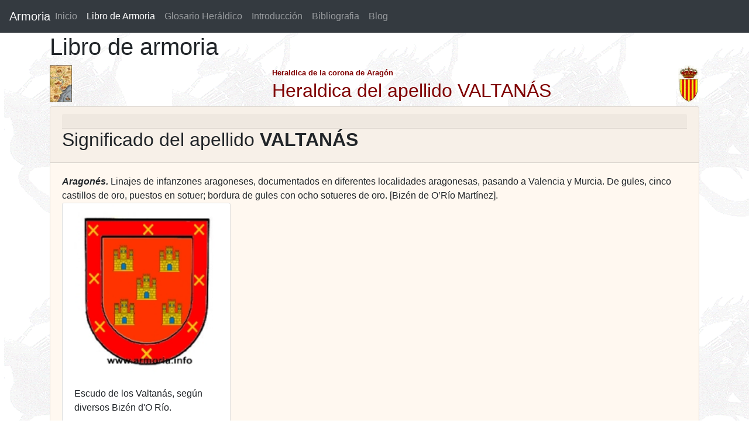

--- FILE ---
content_type: text/html; charset=UTF-8
request_url: https://www.armoria.info/libro_de_armoria/valtan%C3%81s.html
body_size: 2383
content:
<!DOCTYPE html>
<html lang="es">
<HEAD><TITLE>Apellido VALTANÁS. Pagina de Heraldica, Apellidos, escudos y blasones</TITLE>
<META http-equiv=Content-Language content=es>
<META content="Heraldica, apellido VALTANÁS. Informacion heraldica de apellidos de la corona de Aragon" name=Description />
<META content="apellido VALTANÁS, heraldica, escudos de armas, apellidos, blasones"  name=Keywords />
<META content="Jesus Sanz Lacorte" name=Author />
<META content=www.bcdreams.com name=Creator />
<META content=Global name=Distribution />
<META content="15 days" name=Revisit />
<META content=Spanish name=Language />
<META content=General name=Rating />
<META content=all name=Robots />
 <link rel="STYLESHEET" type="text/css" href="/estilo2.css">
 <link rel="STYLESHEET" type="text/css" href="/offcanvas.css">
<meta name="viewport" content="width=device-width, initial-scale=1.0">

<link rel="stylesheet" href="https://stackpath.bootstrapcdn.com/bootstrap/4.3.1/css/bootstrap.min.css" integrity="sha384-ggOyR0iXCbMQv3Xipma34MD+dH/1fQ784/j6cY/iJTQUOhcWr7x9JvoRxT2MZw1T" crossorigin="anonymous">
<!--<script async src="https://stackpath.bootstrapcdn.com/bootstrap/4.3.1/js/bootstrap.min.js" integrity="sha384-JjSmVgyd0p3pXB1rRibZUAYoIIy6OrQ6VrjIEaFf/nJGzIxFDsf4x0xIM+B07jRM" crossorigin="anonymous"></script>-->
<script  src="https://code.jquery.com/jquery-3.3.1.slim.min.js" integrity="sha384-q8i/X+965DzO0rT7abK41JStQIAqVgRVzpbzo5smXKp4YfRvH+8abtTE1Pi6jizo" crossorigin="anonymous"></script>
<!-- <script src="https://cdnjs.cloudflare.com/ajax/libs/popper.js/1.14.7/umd/popper.min.js" integrity="sha384-UO2eT0CpHqdSJQ6hJty5KVphtPhzWj9WO1clHTMGa3JDZwrnQq4sF86dIHNDz0W1" crossorigin="anonymous"></script>-->
<script async src="/offcanvas.js.descarga"></script>
<!-- Google tag (gtag.js) -->
<script async src="https://www.googletagmanager.com/gtag/js?id=G-DZS6BS3749"></script>
<script>
  window.dataLayer = window.dataLayer || [];
  function gtag(){dataLayer.push(arguments);}
  gtag('js', new Date());

  gtag('config', 'G-DZS6BS3749');
</script>
<script async src="https://pagead2.googlesyndication.com/pagead/js/adsbygoogle.js?client=ca-pub-9099799586730233"
     crossorigin="anonymous"></script>
</HEAD>
 

<BODY   background="/images2/fondo_heraldica_dragon.jpg.gif"  >
 


  <nav class="navbar navbar-expand-lg fixed-top navbar-dark bg-dark">
  <a class="navbar-brand mr-auto mr-lg-0" href="/">Armoria</a>
  <button class="navbar-toggler p-0 border-0" type="button" data-toggle="offcanvas">
    <span class="navbar-toggler-icon"></span>
  </button>

  <div class="navbar-collapse offcanvas-collapse">
    <ul class="navbar-nav mr-auto">
      <li class="nav-item       "><a class="nav-link nav-link" href="/">Inicio </a>      </li>
      <li class="nav-item active"><a class="nav-item nav-link" href="/libro_de_armoria/a/1/">Libro de Armoria <span class="sr-only">(current)</span></a>  </li>
      <li class="nav-item">       <a class="nav-item nav-link" href="/glosario_heraldico/">Glosario Heráldico</a>      </li>
      <li class="nav-item">       <a class="nav-item nav-link" href="/introduccion_heraldica.php">Introducción</a>     </li>
      <li class="nav-item">       <a class="nav-item nav-link" href="/bibliografia_heraldica.php">Bibliografia</a>     </li>
      <li class="nav-item">       <a class="nav-item nav-link" href="/actualizaciones">Blog</a>     </li>
    </ul>

  </div>
</nav>


<div class="container">
 		<h1>Libro de armoria</h1>
				<div class="row"  >
                  <div class="col-4"><img border="0" src="/images2/mapaarmoria.jpg" height="63"> 
                  </div>
                  <div class="col-8">
                      <div style="float: right"> <img border="0" src="/images2/escudocatalunaarmoria.gif" height="63"> </div> 
                      <font color="#800000" face="Arial" size="2"><b>Heraldica de la corona de Aragón</b></font><br>
                      <b><font color="#800000" face="Arial" size="4"><h2>Heraldica del apellido VALTANÁS</h2></font></b> 
                    </div>
                </div> 


<div class="row">
<div class="col">

	<div class="card" style="background-color: #FFF8F0;">
			     
					
			<div class="card-header">
			      <h2 class="card-header" style="color: #CC3300;"><h2>Significado del apellido <strong>VALTANÁS</strong></h2>
			  </div>
			               
			  <div class="card-body">

				  
						<i><b>Aragonés. </b></i>Linajes de infanzones aragoneses, documentados en diferentes localidades aragonesas, pasando a Valencia y Murcia. De gules, cinco castillos de oro, puestos en sotuer; bordura de gules con ocho sotueres de oro. [Bizén de O’Río Martínez].<br style="clear:both;">

 

					  								<div class="card" style="width: 18rem; float: left;">
								  <img class="card-img-top" src="/imgllibre/valtanas09.jpg">
								  <div class="card-body">
								    <p class="card-text">Escudo de los Valtanás, según diversos Bizén d'O Río.</p>
		 						  </div>
								</div>
												
		     
				 
			  </div>
</div>
</div>  


		  <button type="button" class="btn btn-secondary btn-block" onclick="history.go(-1); return false;"><span class="glyphicon glyphicon-ban-circle"></span> Volver</button>



 <div id="footer">Autor <b> Jesús Sanz Lacorte</b></div>


</div>




 
<script defer src="https://static.cloudflareinsights.com/beacon.min.js/vcd15cbe7772f49c399c6a5babf22c1241717689176015" integrity="sha512-ZpsOmlRQV6y907TI0dKBHq9Md29nnaEIPlkf84rnaERnq6zvWvPUqr2ft8M1aS28oN72PdrCzSjY4U6VaAw1EQ==" data-cf-beacon='{"version":"2024.11.0","token":"9870229ddc96479fa8b4bd292e32167f","r":1,"server_timing":{"name":{"cfCacheStatus":true,"cfEdge":true,"cfExtPri":true,"cfL4":true,"cfOrigin":true,"cfSpeedBrain":true},"location_startswith":null}}' crossorigin="anonymous"></script>
</body>
</html>




--- FILE ---
content_type: text/html; charset=utf-8
request_url: https://www.google.com/recaptcha/api2/aframe
body_size: 267
content:
<!DOCTYPE HTML><html><head><meta http-equiv="content-type" content="text/html; charset=UTF-8"></head><body><script nonce="7bnjrCh9AWqHxQp4Er8ruQ">/** Anti-fraud and anti-abuse applications only. See google.com/recaptcha */ try{var clients={'sodar':'https://pagead2.googlesyndication.com/pagead/sodar?'};window.addEventListener("message",function(a){try{if(a.source===window.parent){var b=JSON.parse(a.data);var c=clients[b['id']];if(c){var d=document.createElement('img');d.src=c+b['params']+'&rc='+(localStorage.getItem("rc::a")?sessionStorage.getItem("rc::b"):"");window.document.body.appendChild(d);sessionStorage.setItem("rc::e",parseInt(sessionStorage.getItem("rc::e")||0)+1);localStorage.setItem("rc::h",'1769103102889');}}}catch(b){}});window.parent.postMessage("_grecaptcha_ready", "*");}catch(b){}</script></body></html>